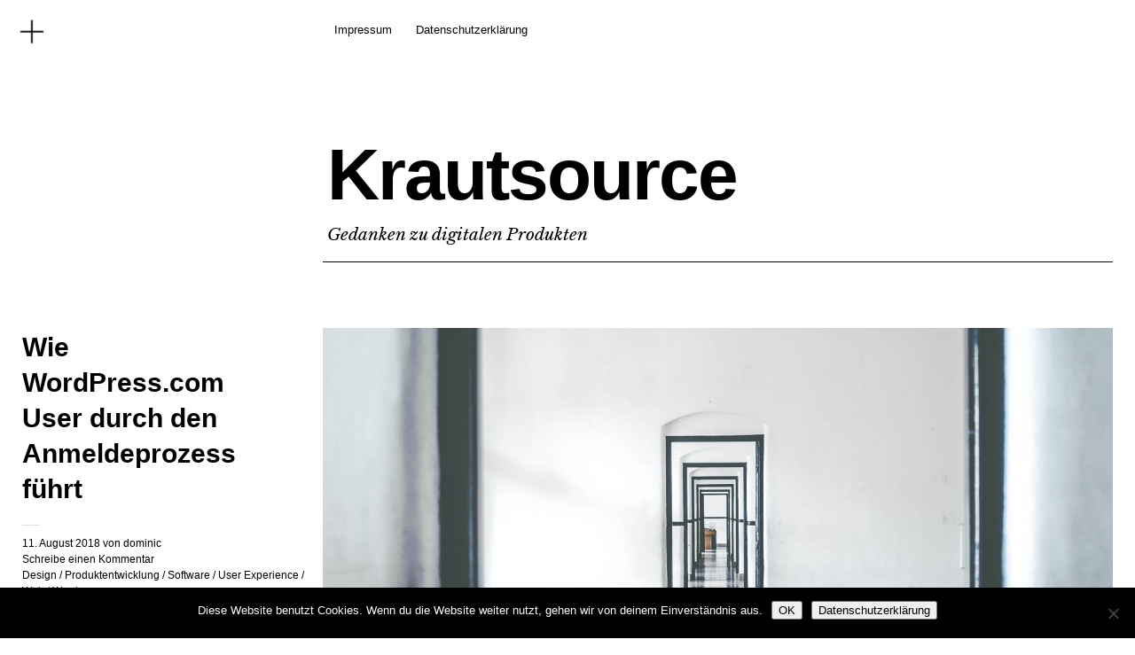

--- FILE ---
content_type: text/html; charset=UTF-8
request_url: https://www.krautsource.info/wie-wordpress-com-user-durch-den-anmeldeprozess-fuehrt/
body_size: 9670
content:
<!DOCTYPE html><html lang="de"><head><meta charset="UTF-8" /><meta name="viewport" content="width=device-width,initial-scale=1"><link rel="profile" href="http://gmpg.org/xfn/11"><link rel="pingback" href="https://www.krautsource.info/xmlrpc.php"> <!--[if lt IE 9]> <script src="https://www.krautsource.info/wp-content/themes/cocoa/js/html5.js"></script> <![endif]--> <!--[if IE]><link rel="stylesheet" type="text/css" href="https://www.krautsource.info/wp-content/themes/cocoa/ie-only.css" /> <![endif]--><meta name='robots' content='index, follow, max-image-preview:large, max-snippet:-1, max-video-preview:-1' /><link media="all" href="https://www.krautsource.info/wp-content/cache/autoptimize/css/autoptimize_f6556e9d7f577fe1145445f7ca855b75.css" rel="stylesheet"><title>Wie WordPress.com User durch den Anmeldeprozess führt - Krautsource</title><link rel="canonical" href="https://www.krautsource.info/wie-wordpress-com-user-durch-den-anmeldeprozess-fuehrt/" /><meta property="og:locale" content="de_DE" /><meta property="og:type" content="article" /><meta property="og:title" content="Wie WordPress.com User durch den Anmeldeprozess führt - Krautsource" /><meta property="og:description" content="Samuel Hulick ist die Instanz, wenn es um Onboarding in der User Experience geht. Wie werden neue Nutzer an ein Produkt herangeführt, das erklärungsbedürftig ist. Beispiel: Wenn dich Netflix als Kunde gewonnen hat, wie geht es dann weiter? Dazu hat er eine Webseite gemacht und bietet Seminare an. Speaker ist er auch. Ich habe ihn [&hellip;]" /><meta property="og:url" content="https://www.krautsource.info/wie-wordpress-com-user-durch-den-anmeldeprozess-fuehrt/" /><meta property="og:site_name" content="Krautsource" /><meta property="article:published_time" content="2018-08-11T17:19:19+00:00" /><meta property="og:image" content="https://media-library-krautsource-info.s3-eu-west-1.amazonaws.com/2018/08/tuer-nach-tuer-kilarov-zaneit-622424-unsplash.jpg" /><meta property="og:image:width" content="1500" /><meta property="og:image:height" content="1000" /><meta property="og:image:type" content="image/jpeg" /><meta name="author" content="dominic" /><meta name="twitter:card" content="summary_large_image" /><meta name="twitter:label1" content="Verfasst von" /><meta name="twitter:data1" content="dominic" /><meta name="twitter:label2" content="Geschätzte Lesezeit" /><meta name="twitter:data2" content="1 Minute" /> <script type="application/ld+json" class="yoast-schema-graph">{"@context":"https://schema.org","@graph":[{"@type":"Article","@id":"https://www.krautsource.info/wie-wordpress-com-user-durch-den-anmeldeprozess-fuehrt/#article","isPartOf":{"@id":"https://www.krautsource.info/wie-wordpress-com-user-durch-den-anmeldeprozess-fuehrt/"},"author":{"name":"dominic","@id":"https://www.krautsource.info/#/schema/person/0be8bc1431ac7f60dc16102768bda179"},"headline":"Wie WordPress.com User durch den Anmeldeprozess führt","datePublished":"2018-08-11T17:19:19+00:00","mainEntityOfPage":{"@id":"https://www.krautsource.info/wie-wordpress-com-user-durch-den-anmeldeprozess-fuehrt/"},"wordCount":204,"commentCount":0,"publisher":{"@id":"https://www.krautsource.info/#/schema/person/0be8bc1431ac7f60dc16102768bda179"},"image":{"@id":"https://www.krautsource.info/wie-wordpress-com-user-durch-den-anmeldeprozess-fuehrt/#primaryimage"},"thumbnailUrl":"https://media-library-krautsource-info.s3-eu-west-1.amazonaws.com/2018/08/tuer-nach-tuer-kilarov-zaneit-622424-unsplash.jpg","articleSection":["Design","Produktentwicklung","Software","User Experience","Web","Wordpress"],"inLanguage":"de","potentialAction":[{"@type":"CommentAction","name":"Comment","target":["https://www.krautsource.info/wie-wordpress-com-user-durch-den-anmeldeprozess-fuehrt/#respond"]}]},{"@type":"WebPage","@id":"https://www.krautsource.info/wie-wordpress-com-user-durch-den-anmeldeprozess-fuehrt/","url":"https://www.krautsource.info/wie-wordpress-com-user-durch-den-anmeldeprozess-fuehrt/","name":"Wie WordPress.com User durch den Anmeldeprozess führt - Krautsource","isPartOf":{"@id":"https://www.krautsource.info/#website"},"primaryImageOfPage":{"@id":"https://www.krautsource.info/wie-wordpress-com-user-durch-den-anmeldeprozess-fuehrt/#primaryimage"},"image":{"@id":"https://www.krautsource.info/wie-wordpress-com-user-durch-den-anmeldeprozess-fuehrt/#primaryimage"},"thumbnailUrl":"https://media-library-krautsource-info.s3-eu-west-1.amazonaws.com/2018/08/tuer-nach-tuer-kilarov-zaneit-622424-unsplash.jpg","datePublished":"2018-08-11T17:19:19+00:00","breadcrumb":{"@id":"https://www.krautsource.info/wie-wordpress-com-user-durch-den-anmeldeprozess-fuehrt/#breadcrumb"},"inLanguage":"de","potentialAction":[{"@type":"ReadAction","target":["https://www.krautsource.info/wie-wordpress-com-user-durch-den-anmeldeprozess-fuehrt/"]}]},{"@type":"ImageObject","inLanguage":"de","@id":"https://www.krautsource.info/wie-wordpress-com-user-durch-den-anmeldeprozess-fuehrt/#primaryimage","url":"https://media-library-krautsource-info.s3-eu-west-1.amazonaws.com/2018/08/tuer-nach-tuer-kilarov-zaneit-622424-unsplash.jpg","contentUrl":"https://media-library-krautsource-info.s3-eu-west-1.amazonaws.com/2018/08/tuer-nach-tuer-kilarov-zaneit-622424-unsplash.jpg","width":1500,"height":1000,"caption":"Tür nach Tür. Symbolbild. Foto: Kilarov Zaneit/Unsplash"},{"@type":"BreadcrumbList","@id":"https://www.krautsource.info/wie-wordpress-com-user-durch-den-anmeldeprozess-fuehrt/#breadcrumb","itemListElement":[{"@type":"ListItem","position":1,"name":"Startseite","item":"https://www.krautsource.info/"},{"@type":"ListItem","position":2,"name":"Wie WordPress.com User durch den Anmeldeprozess führt"}]},{"@type":"WebSite","@id":"https://www.krautsource.info/#website","url":"https://www.krautsource.info/","name":"Krautsource","description":"Gedanken zu digitalen Produkten","publisher":{"@id":"https://www.krautsource.info/#/schema/person/0be8bc1431ac7f60dc16102768bda179"},"potentialAction":[{"@type":"SearchAction","target":{"@type":"EntryPoint","urlTemplate":"https://www.krautsource.info/?s={search_term_string}"},"query-input":{"@type":"PropertyValueSpecification","valueRequired":true,"valueName":"search_term_string"}}],"inLanguage":"de"},{"@type":["Person","Organization"],"@id":"https://www.krautsource.info/#/schema/person/0be8bc1431ac7f60dc16102768bda179","name":"dominic","image":{"@type":"ImageObject","inLanguage":"de","@id":"https://www.krautsource.info/#/schema/person/image/","url":"https://media-library-krautsource-info.s3-eu-west-1.amazonaws.com/2019/06/IMG_9421_small.jpg","contentUrl":"https://media-library-krautsource-info.s3-eu-west-1.amazonaws.com/2019/06/IMG_9421_small.jpg","width":1000,"height":1000,"caption":"dominic"},"logo":{"@id":"https://www.krautsource.info/#/schema/person/image/"}}]}</script> <link rel='dns-prefetch' href='//secure.gravatar.com' /><link rel='dns-prefetch' href='//www.googletagmanager.com' /><link rel='dns-prefetch' href='//stats.wp.com' /><link rel='dns-prefetch' href='//fonts.googleapis.com' /><link rel='dns-prefetch' href='//v0.wordpress.com' /><link rel="alternate" type="application/rss+xml" title="Krautsource &raquo; Feed" href="https://www.krautsource.info/feed/" /><link rel="alternate" type="application/rss+xml" title="Krautsource &raquo; Kommentar-Feed" href="https://www.krautsource.info/comments/feed/" /><link rel="alternate" type="application/rss+xml" title="Krautsource &raquo; Wie WordPress.com User durch den Anmeldeprozess führt-Kommentar-Feed" href="https://www.krautsource.info/wie-wordpress-com-user-durch-den-anmeldeprozess-fuehrt/feed/" /><link rel="alternate" title="oEmbed (JSON)" type="application/json+oembed" href="https://www.krautsource.info/wp-json/oembed/1.0/embed?url=https%3A%2F%2Fwww.krautsource.info%2Fwie-wordpress-com-user-durch-den-anmeldeprozess-fuehrt%2F" /><link rel="alternate" title="oEmbed (XML)" type="text/xml+oembed" href="https://www.krautsource.info/wp-json/oembed/1.0/embed?url=https%3A%2F%2Fwww.krautsource.info%2Fwie-wordpress-com-user-durch-den-anmeldeprozess-fuehrt%2F&#038;format=xml" /><link rel='stylesheet' id='uaf_client_css-css' href='https://www.krautsource.info/wp-content/cache/autoptimize/css/autoptimize_single_1a22b93373696663e684aa77e7bf9d27.css?ver=1764303210' type='text/css' media='all' /><link rel='stylesheet' id='cocoa-baskerville-css' href='//fonts.googleapis.com/css?family=Libre+Baskerville%3A400%2C700%2C400italic%26subset%3Dlatin%2Clatin-ext' type='text/css' media='all' /><link rel='stylesheet' id='csshero-main-stylesheet-css' href='https://www.krautsource.info/wp-content/cache/autoptimize/css/autoptimize_single_1155ff7799089ca79d9a1e6cba644744.css?ver=4' type='text/css' media='all' /> <script type="text/javascript" id="cookie-notice-front-js-before">var cnArgs = {"ajaxUrl":"https:\/\/www.krautsource.info\/wp-admin\/admin-ajax.php","nonce":"ddfa428754","hideEffect":"fade","position":"bottom","onScroll":false,"onScrollOffset":100,"onClick":false,"cookieName":"cookie_notice_accepted","cookieTime":2592000,"cookieTimeRejected":2592000,"globalCookie":false,"redirection":false,"cache":false,"revokeCookies":false,"revokeCookiesOpt":"automatic"};

//# sourceURL=cookie-notice-front-js-before</script> <script type="text/javascript" src="https://www.krautsource.info/wp-includes/js/jquery/jquery.min.js?ver=3.7.1" id="jquery-core-js"></script> 
 <script type="text/javascript" src="https://www.googletagmanager.com/gtag/js?id=GT-WB5H44C" id="google_gtagjs-js" async></script> <script type="text/javascript" id="google_gtagjs-js-after">window.dataLayer = window.dataLayer || [];function gtag(){dataLayer.push(arguments);}
gtag("set","linker",{"domains":["www.krautsource.info"]});
gtag("js", new Date());
gtag("set", "developer_id.dZTNiMT", true);
gtag("config", "GT-WB5H44C");
//# sourceURL=google_gtagjs-js-after</script> <link rel="https://api.w.org/" href="https://www.krautsource.info/wp-json/" /><link rel="alternate" title="JSON" type="application/json" href="https://www.krautsource.info/wp-json/wp/v2/posts/6839" /><link rel="EditURI" type="application/rsd+xml" title="RSD" href="https://www.krautsource.info/xmlrpc.php?rsd" /><meta name="generator" content="WordPress 6.9" /><meta name="generator" content="Site Kit by Google 1.170.0" /><meta name="google-site-verification" content="XPp1NJqO_bwnslA52ULVMKXR-9Ex8jlSJxbTyAzzMNo" /><style class='wp-fonts-local' type='text/css'>@font-face{font-family:sawton-circular-bold;font-style:normal;font-weight:400;font-display:fallback;src:url('https://www.krautsource.info/wp-content/uploads/useanyfont/8721Sawton-Circular-Bold.woff2') format('woff2');}
@font-face{font-family:sawton-circular-ligh;font-style:normal;font-weight:400;font-display:fallback;src:url('https://www.krautsource.info/wp-content/uploads/useanyfont/4508Sawton-Circular-Ligh.woff2') format('woff2');}
@font-face{font-family:sawton-circular-medi;font-style:normal;font-weight:400;font-display:fallback;src:url('https://www.krautsource.info/wp-content/uploads/useanyfont/7985Sawton-Circular-Medi.woff2') format('woff2');}
@font-face{font-family:sawton-circular-regu;font-style:normal;font-weight:400;font-display:fallback;src:url('https://www.krautsource.info/wp-content/uploads/useanyfont/2854Sawton-Circular-Regu.woff2') format('woff2');}
@font-face{font-family:sawton-circular-thin;font-style:normal;font-weight:400;font-display:fallback;src:url('https://www.krautsource.info/wp-content/uploads/useanyfont/8663Sawton-Circular-Thin.woff2') format('woff2');}</style><link rel="webmention" href="https://www.krautsource.info/wp-json/webmention/1.0/endpoint" /></head><body class="wp-singular post-template-default single single-post postid-6839 single-format-standard wp-theme-cocoa wp-child-theme-cocoachildthemefolder cookies-not-set info-close nav-close hentry h-entry"><div class="mobile-btns"> <a href="#" id="mobile-open-btn"><span>Open</span></a> <a href="#" id="mobile-close-btn"><span>Close</span></a></div><div id="mobile-container"><nav id="site-nav" class="cf"><div class="menu-wrap"><ul id="menu-main-menu" class="menu"><li id="menu-item-7132" class="menu-item menu-item-type-post_type menu-item-object-page menu-item-7132"><a href="https://www.krautsource.info/impressum/">Impressum</a></li><li id="menu-item-7133" class="menu-item menu-item-type-post_type menu-item-object-page menu-item-7133"><a href="https://www.krautsource.info/datenschutzerklaerung-2/">Datenschutzerklärung</a></li></ul></div></nav><div class="desktop-btns"> <a href="#" id="desktop-open-btn"><span>Open</span></a> <a href="#" id="desktop-close-btn"><span>Close</span></a></div><div class="overlay-wrap"><div id="header-widgets" class="widget-area cf" role="complementary"><aside id="search-3" class="widget widget_search cf"><div class="searchform-wrap"><form role="search" method="get" id="searchform" class="searchform" action="https://www.krautsource.info/" role="search"> <label for="s" class="screen-reader-text"><span>Suche</span></label> <input type="text" class="search-field" name="s" id="s" placeholder="Suchen&hellip;" /> <input type="submit" class="submit" name="submit" id="searchsubmit" value="Suche" /></form></div></aside></div></div></div><div id="container"><header id="masthead" class="cf" role="banner"><div id="site-title" class="clearfix"><h1><a href="https://www.krautsource.info/" title="Krautsource">Krautsource</a></h1><h2 class="site-description">Gedanken zu digitalen Produkten</h2></div></header><div id="main-wrap"><div id="primary" class="site-content cf" role="main"><article id="post-6839" class="post-6839 post type-post status-publish format-standard has-post-thumbnail category-design category-produktentwicklung category-software category-user-experience category-web category-wordpress kind-"><header class="entry-header-single"><h1 class="entry-title"><span class='p-name'>Wie WordPress.com User durch den Anmeldeprozess führt</span></h1><div class="entry-details"><div class="entry-date"> <a href="https://www.krautsource.info/wie-wordpress-com-user-durch-den-anmeldeprozess-fuehrt/">11. August 2018</a></div><div class="entry-author"> von <a href="https://www.krautsource.info/author/dominic/" title="Alle Artikel von <span class='p-author h-card'>dominic</span>"><span class='p-author h-card'>dominic</span></a></div><div class="entry-comments"> <a href="https://www.krautsource.info/wie-wordpress-com-user-durch-den-anmeldeprozess-fuehrt/#respond"><span class="leave-reply">Schreibe einen Kommentar</span></a></div><div class="entry-cats"> <a href="https://www.krautsource.info/category/design/" rel="category tag">Design</a> / <a href="https://www.krautsource.info/category/produktentwicklung/" rel="category tag">Produktentwicklung</a> / <a href="https://www.krautsource.info/category/software/" rel="category tag">Software</a> / <a href="https://www.krautsource.info/category/user-experience/" rel="category tag">User Experience</a> / <a href="https://www.krautsource.info/category/web/" rel="category tag">Web</a> / <a href="https://www.krautsource.info/category/wordpress/" rel="category tag">Wordpress</a></div></div></header><div class="entry-wrap"><div class="entry-thumbnail"> <a href="https://www.krautsource.info/wie-wordpress-com-user-durch-den-anmeldeprozess-fuehrt/" title="Permalink zu Wie WordPress.com User durch den Anmeldeprozess führt"><noscript><img width="1194" height="796" src="https://media-library-krautsource-info.s3-eu-west-1.amazonaws.com/2018/08/tuer-nach-tuer-kilarov-zaneit-622424-unsplash.jpg" class="attachment-default-thumb size-default-thumb wp-post-image" alt="Tür nach Tür. Symbolbild. Foto: Kilarov Zaneit/Unsplash" decoding="async" srcset="https://media-library-krautsource-info.s3-eu-west-1.amazonaws.com/2018/08/tuer-nach-tuer-kilarov-zaneit-622424-unsplash-300x200.jpg 300w, https://media-library-krautsource-info.s3-eu-west-1.amazonaws.com/2018/08/tuer-nach-tuer-kilarov-zaneit-622424-unsplash-768x512.jpg 768w, https://media-library-krautsource-info.s3-eu-west-1.amazonaws.com/2018/08/tuer-nach-tuer-kilarov-zaneit-622424-unsplash-1024x683.jpg 1024w, https://media-library-krautsource-info.s3-eu-west-1.amazonaws.com/2018/08/tuer-nach-tuer-kilarov-zaneit-622424-unsplash.jpg 1500w" sizes="(max-width: 1194px) 100vw, 1194px" /></noscript><img width="1194" height="796" src='data:image/svg+xml,%3Csvg%20xmlns=%22http://www.w3.org/2000/svg%22%20viewBox=%220%200%201194%20796%22%3E%3C/svg%3E' data-src="https://media-library-krautsource-info.s3-eu-west-1.amazonaws.com/2018/08/tuer-nach-tuer-kilarov-zaneit-622424-unsplash.jpg" class="lazyload attachment-default-thumb size-default-thumb wp-post-image" alt="Tür nach Tür. Symbolbild. Foto: Kilarov Zaneit/Unsplash" decoding="async" data-srcset="https://media-library-krautsource-info.s3-eu-west-1.amazonaws.com/2018/08/tuer-nach-tuer-kilarov-zaneit-622424-unsplash-300x200.jpg 300w, https://media-library-krautsource-info.s3-eu-west-1.amazonaws.com/2018/08/tuer-nach-tuer-kilarov-zaneit-622424-unsplash-768x512.jpg 768w, https://media-library-krautsource-info.s3-eu-west-1.amazonaws.com/2018/08/tuer-nach-tuer-kilarov-zaneit-622424-unsplash-1024x683.jpg 1024w, https://media-library-krautsource-info.s3-eu-west-1.amazonaws.com/2018/08/tuer-nach-tuer-kilarov-zaneit-622424-unsplash.jpg 1500w" data-sizes="(max-width: 1194px) 100vw, 1194px" /></a></div><div class="entry-content"><div class='e-content'>Samuel Hulick ist die Instanz, wenn es um Onboarding in der User Experience geht. Wie werden neue Nutzer an ein Produkt herangeführt, das erklärungsbedürftig ist. Beispiel: Wenn dich Netflix als Kunde gewonnen hat, wie geht es dann weiter? Dazu hat er eine Webseite gemacht und bietet Seminare an. Speaker ist er auch.</p><p>Ich habe ihn 2015 das erste und bisher einzige Mal <a href="http://2015.mobxcon.com/samuel-hulick/">live gesehen</a>.<span id="more-6839"></span></p><p>Und in einem seiner Einträge, den ich jetzt erst entdeckt habe, von dem ich aber nicht weiß, von wann er ist, aus dem Mai 2018, nimmt sich Hulick die Anmeldestrecke von <a href="http://www.krautsource.info/9-dinge-die-an-wordpress-richtig-nerven/">WordPress</a> vor. Das ist natürlich Quatsch, wir WordPress-1-Prozent-Nutzer wissen, dass er sich WordPress.com angesehen hat, das Premium-Angebot von Automattic, das im Direktvertrieb über Fernsehwerbung und Podcast seit einem Jahr beworben wird.</p><p><a href="https://de.support.wordpress.com/com-vs-org/">Was ist eigentlich WordPress.com und was ist WordPress.org? Das kann WordPress.org besser erklären als ich.</a></p><p>Also, auch eine Koryphäe wie Hulick macht Fehler. Und es zeigt, dass sogar für ein Fachpublikum die Terminologie in der WordPress-Welt ein bisschen verwirrend ist.</p><p><a href="https://www.useronboard.com/how-wordpress-onboards-new-users/?slide=90">How WordPress Onboards New Users | User Onboarding</a>:</p><blockquote><p>How WordPress Onboards New Users</p></blockquote><p><em>Photo by <a href="https://unsplash.com/photos/KjqNGd0sCTQ?utm_source=unsplash&amp;utm_medium=referral&amp;utm_content=creditCopyText">kilarov zaneit</a> on <a href="https://unsplash.com/search/photos/open-door?utm_source=unsplash&amp;utm_medium=referral&amp;utm_content=creditCopyText">Unsplash</a></em></div></div></div></article><div id="comments" class="comments-area"><div id="respond" class="comment-respond"><h3 id="reply-title" class="comment-reply-title">Schreibe einen Kommentar <small><a rel="nofollow" id="cancel-comment-reply-link" href="/wie-wordpress-com-user-durch-den-anmeldeprozess-fuehrt/#respond" style="display:none;">Antwort abbrechen</a></small></h3><form action="https://www.krautsource.info/wp-comments-post.php" method="post" id="commentform" class="comment-form"><p class="comment-notes"><span id="email-notes">Deine E-Mail-Adresse wird nicht veröffentlicht.</span> <span class="required-field-message">Erforderliche Felder sind mit <span class="required">*</span> markiert</span></p><p class="comment-form-comment"><label for="comment">Kommentar <span class="required">*</span></label><textarea autocomplete="new-password"  id="d1a6564944"  name="d1a6564944"   cols="45" rows="8" maxlength="65525" required="required"></textarea><textarea id="comment" aria-label="hp-comment" aria-hidden="true" name="comment" autocomplete="new-password" style="padding:0 !important;clip:rect(1px, 1px, 1px, 1px) !important;position:absolute !important;white-space:nowrap !important;height:1px !important;width:1px !important;overflow:hidden !important;" tabindex="-1"></textarea><script data-noptimize>document.getElementById("comment").setAttribute( "id", "a3f15fbeff238454c63ef5befe29059f" );document.getElementById("d1a6564944").setAttribute( "id", "comment" );</script></p><p class="comment-form-author"><label for="author">Name <span class="required">*</span></label> <input id="author" name="author" type="text" value="" size="30" maxlength="245" autocomplete="name" required="required" /></p><p class="comment-form-email"><label for="email">E-Mail-Adresse <span class="required">*</span></label> <input id="email" name="email" type="text" value="" size="30" maxlength="100" aria-describedby="email-notes" autocomplete="email" required="required" /></p><p class="comment-form-url"><label for="url">Website</label> <input id="url" name="url" type="text" value="" size="30" maxlength="200" autocomplete="url" /></p><p class="comment-subscription-form"><input type="checkbox" name="subscribe_comments" id="subscribe_comments" value="subscribe" style="width: auto; -moz-appearance: checkbox; -webkit-appearance: checkbox;" /> <label class="subscribe-label" id="subscribe-label" for="subscribe_comments">Benachrichtige mich über nachfolgende Kommentare via E-Mail.</label></p><p class="comment-subscription-form"><input type="checkbox" name="subscribe_blog" id="subscribe_blog" value="subscribe" style="width: auto; -moz-appearance: checkbox; -webkit-appearance: checkbox;" /> <label class="subscribe-label" id="subscribe-blog-label" for="subscribe_blog">Benachrichtige mich über neue Beiträge via E-Mail.</label></p><p class="form-submit"><input name="submit" type="submit" id="submit" class="submit" value="Kommentar abschicken" /> <input type='hidden' name='comment_post_ID' value='6839' id='comment_post_ID' /> <input type='hidden' name='comment_parent' id='comment_parent' value='0' /></p></form></div><form id="webmention-form" action="https://www.krautsource.info/wp-json/webmention/1.0/endpoint" method="post"><p id="webmention-source-description"> To respond on your own website, enter the URL of your response which should contain a link to this post's permalink URL. Your response will then appear (possibly after moderation) on this page. Want to update or remove your response? Update or delete your post and re-enter your post's URL again. (<a href="https://indieweb.org/webmention">Find out more about Webmentions.</a>)</p><p> <label for="webmention-source">URL/Permalink deines Artikels</label> <input id="webmention-source" class="webmention-source" type="url" autocomplete="url" required pattern="^https?:\/\/(.*)" name="source" aria-describedby="webmention-source-description" /></p><p> <input id="webmention-submit" class="wp-element-button" type="submit" name="submit" value="Ping mich an!" /></p> <input id="webmention-format" type="hidden" name="format" value="html" /> <input id="webmention-target" type="hidden" name="target" value="https://www.krautsource.info/wie-wordpress-com-user-durch-den-anmeldeprozess-fuehrt/" /></form></div></div><div class="nav-wrap cf"><nav id="nav-single"><div class="nav-previous"><a href="https://www.krautsource.info/gedanken-sortieren-das-kann-man-auch-auf-einer-serviette/" rel="prev"><span class="meta-nav">Vorheriger Artikel</span>Gedanken sortieren, das kann man auch auf einer Serviette</a></div><div class="nav-next"><a href="https://www.krautsource.info/wie-ein-mann-mit-fast-90-schrieb/" rel="next"><span class="meta-nav">Nächster Artikel</span>Wie ein Mann mit fast 90 schrieb</a></div></nav></div><div id="footer-widgets" class="widget-area cf" role="complementary"><aside id="search-2" class="widget widget_search"><div class="searchform-wrap"><form role="search" method="get" id="searchform" class="searchform" action="https://www.krautsource.info/" role="search"> <label for="s" class="screen-reader-text"><span>Suche</span></label> <input type="text" class="search-field" name="s" id="s" placeholder="Suchen&hellip;" /> <input type="submit" class="submit" name="submit" id="searchsubmit" value="Suche" /></form></div></aside><aside id="recent-posts-2" class="widget widget_recent_entries"><div class="widget-title-wrap"><h3 class="widget-title">Neueste Beiträge</h3></div><ul><li> <a href="https://www.krautsource.info/generation-golf-schaut-in-den-rueckspiegel/">Generation (Golf?) schaut in den Rückspiegel</a></li><li> <a href="https://www.krautsource.info/8103-2/">(kein Titel)</a></li><li> <a href="https://www.krautsource.info/schoenwettergeschaeftsmodell-llms-und-business-modelle-meine-republica-2024/">Schönwettergeschäftsmodell, LLMs und Business-Modelle &#8211; meine re:publica 2024</a></li><li> <a href="https://www.krautsource.info/gedankenfetzen-im-ice/">Gedankenfetzen im ICE</a></li><li> <a href="https://www.krautsource.info/klassentreffen-in-der-2023-edition/">Klassentreffen in der 2023-Edition</a></li></ul></aside><aside id="nav_menu-3" class="widget widget_nav_menu"><div class="menu-main-menu-container"><ul id="menu-main-menu-1" class="menu"><li class="menu-item menu-item-type-post_type menu-item-object-page menu-item-7132"><a href="https://www.krautsource.info/impressum/">Impressum</a></li><li class="menu-item menu-item-type-post_type menu-item-object-page menu-item-7133"><a href="https://www.krautsource.info/datenschutzerklaerung-2/">Datenschutzerklärung</a></li></ul></div></aside><aside id="block-3" class="widget widget_block"><a rel="me" href="https://mastodon.social/@krautsource">Da findet man mich bei Mastodon</a></aside></div><footer id="colophon" class="site-footer cf"><div class="footer-search"><form role="search" method="get" id="searchform-footer" class="searchform-footer" action="https://www.krautsource.info/" role="search"> <label for="s-footer" class="screen-reader-text"><span>Suche</span></label> <input type="text" class="search-field" name="s" id="s-footer" placeholder="Tippe zum Suchen&hellip;" /> <input type="submit" class="submit" name="submit" id="searchsubmit" value="Suche" /></form></div><div id="site-info"><ul class="credit" role="contentinfo"><li>2023. Made with ❤</li></ul></div></footer></div></div> <script type="speculationrules">{"prefetch":[{"source":"document","where":{"and":[{"href_matches":"/*"},{"not":{"href_matches":["/wp-*.php","/wp-admin/*","/wp-content/uploads/*","/wp-content/*","/wp-content/plugins/*","/wp-content/themes/cocoachildthemefolder/*","/wp-content/themes/cocoa/*","/*\\?(.+)"]}},{"not":{"selector_matches":"a[rel~=\"nofollow\"]"}},{"not":{"selector_matches":".no-prefetch, .no-prefetch a"}}]},"eagerness":"conservative"}]}</script> <script type="text/javascript">var algolia = {"debug":false,"application_id":"E3XUHEGFE7","search_api_key":"319a1090ea855cfa1a0dd36a35576cfd","powered_by_enabled":true,"insights_enabled":false,"search_hits_per_page":"10","query":"","indices":{"searchable_posts":{"name":"wp_searchable_posts","id":"searchable_posts","enabled":true,"replicas":[]}},"autocomplete":{"sources":[],"input_selector":"input[name='s']:not(.no-autocomplete):not(#adminbar-search)"}};</script><noscript><style>.lazyload{display:none;}</style></noscript><script data-noptimize="1">window.lazySizesConfig=window.lazySizesConfig||{};window.lazySizesConfig.loadMode=1;</script><script async data-noptimize="1" src='https://www.krautsource.info/wp-content/plugins/autoptimize/classes/external/js/lazysizes.min.js?ao_version=3.1.14'></script><script type="text/javascript" src="https://www.krautsource.info/wp-includes/js/dist/hooks.min.js?ver=dd5603f07f9220ed27f1" id="wp-hooks-js"></script> <script type="text/javascript" src="https://www.krautsource.info/wp-includes/js/dist/i18n.min.js?ver=c26c3dc7bed366793375" id="wp-i18n-js"></script> <script type="text/javascript" id="wp-i18n-js-after">wp.i18n.setLocaleData( { 'text direction\u0004ltr': [ 'ltr' ] } );
//# sourceURL=wp-i18n-js-after</script> <script type="text/javascript" id="contact-form-7-js-translations">( function( domain, translations ) {
	var localeData = translations.locale_data[ domain ] || translations.locale_data.messages;
	localeData[""].domain = domain;
	wp.i18n.setLocaleData( localeData, domain );
} )( "contact-form-7", {"translation-revision-date":"2025-10-26 03:28:49+0000","generator":"GlotPress\/4.0.3","domain":"messages","locale_data":{"messages":{"":{"domain":"messages","plural-forms":"nplurals=2; plural=n != 1;","lang":"de"},"This contact form is placed in the wrong place.":["Dieses Kontaktformular wurde an der falschen Stelle platziert."],"Error:":["Fehler:"]}},"comment":{"reference":"includes\/js\/index.js"}} );
//# sourceURL=contact-form-7-js-translations</script> <script type="text/javascript" id="contact-form-7-js-before">var wpcf7 = {
    "api": {
        "root": "https:\/\/www.krautsource.info\/wp-json\/",
        "namespace": "contact-form-7\/v1"
    }
};
//# sourceURL=contact-form-7-js-before</script> <script type="text/javascript" id="jetpack-stats-js-before">_stq = window._stq || [];
_stq.push([ "view", {"v":"ext","blog":"62234412","post":"6839","tz":"1","srv":"www.krautsource.info","j":"1:15.4"} ]);
_stq.push([ "clickTrackerInit", "62234412", "6839" ]);
//# sourceURL=jetpack-stats-js-before</script> <script type="text/javascript" src="https://stats.wp.com/e-202604.js" id="jetpack-stats-js" defer="defer" data-wp-strategy="defer"></script> <script id="wp-emoji-settings" type="application/json">{"baseUrl":"https://s.w.org/images/core/emoji/17.0.2/72x72/","ext":".png","svgUrl":"https://s.w.org/images/core/emoji/17.0.2/svg/","svgExt":".svg","source":{"concatemoji":"https://www.krautsource.info/wp-includes/js/wp-emoji-release.min.js?ver=6.9"}}</script> <script type="module">/*! This file is auto-generated */
const a=JSON.parse(document.getElementById("wp-emoji-settings").textContent),o=(window._wpemojiSettings=a,"wpEmojiSettingsSupports"),s=["flag","emoji"];function i(e){try{var t={supportTests:e,timestamp:(new Date).valueOf()};sessionStorage.setItem(o,JSON.stringify(t))}catch(e){}}function c(e,t,n){e.clearRect(0,0,e.canvas.width,e.canvas.height),e.fillText(t,0,0);t=new Uint32Array(e.getImageData(0,0,e.canvas.width,e.canvas.height).data);e.clearRect(0,0,e.canvas.width,e.canvas.height),e.fillText(n,0,0);const a=new Uint32Array(e.getImageData(0,0,e.canvas.width,e.canvas.height).data);return t.every((e,t)=>e===a[t])}function p(e,t){e.clearRect(0,0,e.canvas.width,e.canvas.height),e.fillText(t,0,0);var n=e.getImageData(16,16,1,1);for(let e=0;e<n.data.length;e++)if(0!==n.data[e])return!1;return!0}function u(e,t,n,a){switch(t){case"flag":return n(e,"\ud83c\udff3\ufe0f\u200d\u26a7\ufe0f","\ud83c\udff3\ufe0f\u200b\u26a7\ufe0f")?!1:!n(e,"\ud83c\udde8\ud83c\uddf6","\ud83c\udde8\u200b\ud83c\uddf6")&&!n(e,"\ud83c\udff4\udb40\udc67\udb40\udc62\udb40\udc65\udb40\udc6e\udb40\udc67\udb40\udc7f","\ud83c\udff4\u200b\udb40\udc67\u200b\udb40\udc62\u200b\udb40\udc65\u200b\udb40\udc6e\u200b\udb40\udc67\u200b\udb40\udc7f");case"emoji":return!a(e,"\ud83e\u1fac8")}return!1}function f(e,t,n,a){let r;const o=(r="undefined"!=typeof WorkerGlobalScope&&self instanceof WorkerGlobalScope?new OffscreenCanvas(300,150):document.createElement("canvas")).getContext("2d",{willReadFrequently:!0}),s=(o.textBaseline="top",o.font="600 32px Arial",{});return e.forEach(e=>{s[e]=t(o,e,n,a)}),s}function r(e){var t=document.createElement("script");t.src=e,t.defer=!0,document.head.appendChild(t)}a.supports={everything:!0,everythingExceptFlag:!0},new Promise(t=>{let n=function(){try{var e=JSON.parse(sessionStorage.getItem(o));if("object"==typeof e&&"number"==typeof e.timestamp&&(new Date).valueOf()<e.timestamp+604800&&"object"==typeof e.supportTests)return e.supportTests}catch(e){}return null}();if(!n){if("undefined"!=typeof Worker&&"undefined"!=typeof OffscreenCanvas&&"undefined"!=typeof URL&&URL.createObjectURL&&"undefined"!=typeof Blob)try{var e="postMessage("+f.toString()+"("+[JSON.stringify(s),u.toString(),c.toString(),p.toString()].join(",")+"));",a=new Blob([e],{type:"text/javascript"});const r=new Worker(URL.createObjectURL(a),{name:"wpTestEmojiSupports"});return void(r.onmessage=e=>{i(n=e.data),r.terminate(),t(n)})}catch(e){}i(n=f(s,u,c,p))}t(n)}).then(e=>{for(const n in e)a.supports[n]=e[n],a.supports.everything=a.supports.everything&&a.supports[n],"flag"!==n&&(a.supports.everythingExceptFlag=a.supports.everythingExceptFlag&&a.supports[n]);var t;a.supports.everythingExceptFlag=a.supports.everythingExceptFlag&&!a.supports.flag,a.supports.everything||((t=a.source||{}).concatemoji?r(t.concatemoji):t.wpemoji&&t.twemoji&&(r(t.twemoji),r(t.wpemoji)))});
//# sourceURL=https://www.krautsource.info/wp-includes/js/wp-emoji-loader.min.js</script> <div id="cookie-notice" role="dialog" class="cookie-notice-hidden cookie-revoke-hidden cn-position-bottom" aria-label="Cookie Notice" style="background-color: rgba(0,0,0,1);"><div class="cookie-notice-container" style="color: #fff"><span id="cn-notice-text" class="cn-text-container">Diese Website benutzt Cookies. Wenn du die Website weiter nutzt, gehen wir von deinem Einverständnis aus.</span><span id="cn-notice-buttons" class="cn-buttons-container"><button id="cn-accept-cookie" data-cookie-set="accept" class="cn-set-cookie cn-button cn-button-custom button" aria-label="OK">OK</button><button data-link-url="https://www.krautsource.info/datenschutzerklaerung-2/" data-link-target="_blank" id="cn-more-info" class="cn-more-info cn-button cn-button-custom button" aria-label="Datenschutzerklärung">Datenschutzerklärung</button></span><button type="button" id="cn-close-notice" data-cookie-set="accept" class="cn-close-icon" aria-label="Nein"></button></div></div>  <script defer src="https://www.krautsource.info/wp-content/cache/autoptimize/js/autoptimize_f97534f328661d348f0db34ffd5c848e.js"></script></body></html>

--- FILE ---
content_type: text/css
request_url: https://www.krautsource.info/wp-content/cache/autoptimize/css/autoptimize_single_1155ff7799089ca79d9a1e6cba644744.css?ver=4
body_size: 74
content:
.site-content .entry-content blockquote p{font-size:16px;font-style:italic;text-align:right;padding-bottom:10px;padding-left:0}.cf article header h2 a span{font-size:30px}.cf article header h1 span{font-size:30px}@media screen and (max-width:320px){.site-content .entry-content blockquote p{line-height:24px;font-size:16px}.site-content .entry-content a{line-height:24px}}